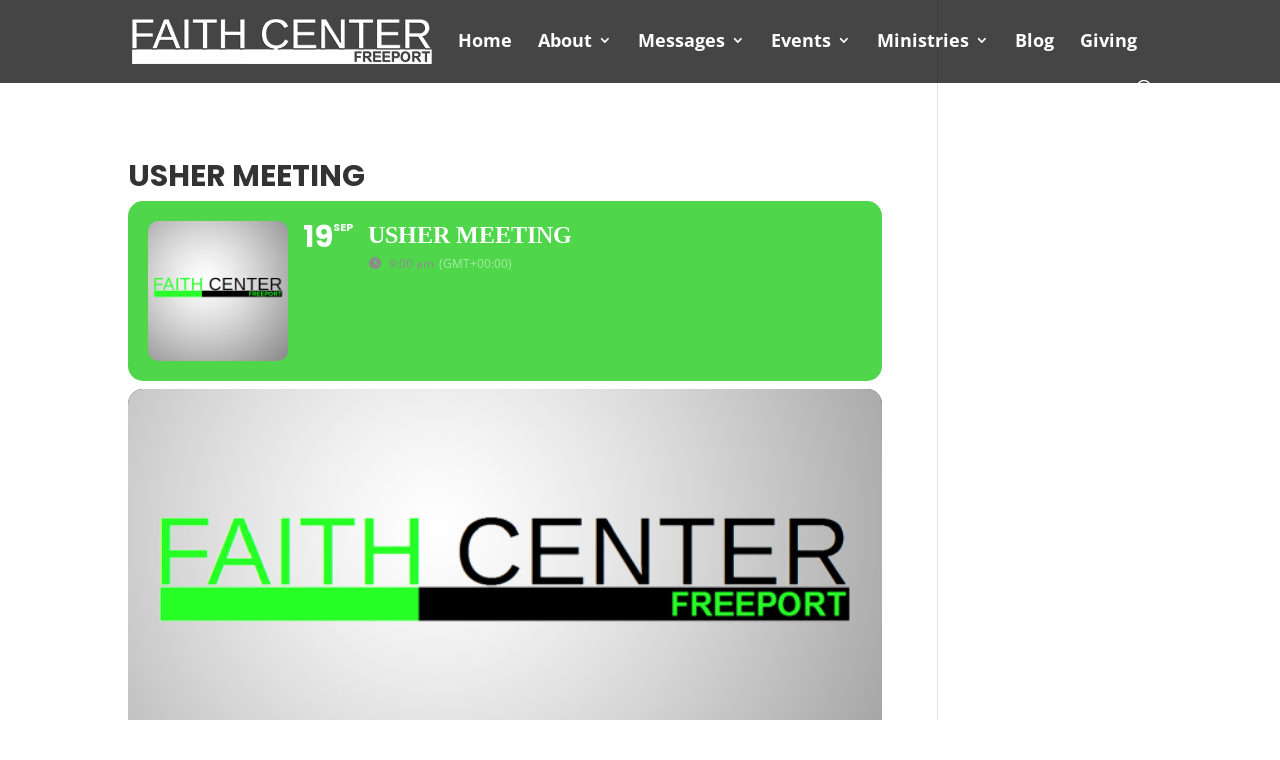

--- FILE ---
content_type: text/css
request_url: https://faithcenterfreeport.org/wp-content/plugins/eventON/assets/css/evo_event_styles.css?ver=4.9.4
body_size: 1802
content:
/**
 * Single Event Styles for event individual page and for other
 * @version 4.9.4
 */
	.evo_page_body .evo_sin_page .evcal_eventcard{	display:block}
	.evo_page_body .evcal_eventcard{display:none}

	.evo_sin_page #evcal_list .eventon_list_event .desc_trig:hover{
		border-left-width:3px;
		cursor:default;
	}
	.evo_sin_page a.evcal_list_a{cursor:default}
		
	.eventon_main_section, #eventon_comments{padding:20px 0;}	
	.evo_sin_event_list .evorow.lastrow .evcal_close, .evo_sin_event_list .evorow .evcal_close{
		display:none
	}
	

	body.single-ajde_events div#main {
		position: relative; width: 100%;
		z-index: 1;
	}
	body.single-ajde_events .wp-site-blocks #main{width: auto;}
	.evo_page_body .evo_sin_page .evosin_event_title{font-family: var(--evo_font_1); text-transform: uppercase;}
	
	#evcal_list p.evo_single_event_noaceess{display: block;}

/* eventtop style = color */
	.color.evo_sin_page #evcal_list .eventon_list_event a.desc_trig >*,
	.color.evo_sin_page #evcal_list .eventon_list_event .evcal_event_title,
	.color.evo_sin_page #evcal_list .eventon_list_event .evcal_desc span.evcal_event_subtitle
	{color:#fff;}
	.color.evo_sin_page #evcal_list .eventon_list_event .evcal_list_a{border:none;}

/* overrides */
	.evo_sin_page .eventon_events_list .eventon_list_event .evoet_cx{margin-right: 15px;}

	.evo_sin_page #evcal_list{	border:none;	}
	.evo_page_body .evo_sin_page #evcal_list .evcal_eventcard{border:none;}
	.evo_page_body .evo_sin_page #evcal_list p.desc_trig_outter{
		border-radius: 15px;
	    overflow: hidden;
	    border: none;
	}
	.evo_page_body .evo_sin_page .evocard_row{padding-left: 0}
	.evo_page_body .evo_sin_page .evocard_row:not(.bx2):not(.bx3):not(.bx4) .evocard_box{margin-right: 0}
	.evo_page_body .evo_sin_page .evocard_row.bx2 .evocard_box:last-child{margin-right: 0}
	.evo_page_body .evo_sin_page .evocard_row.bx3 .evocard_box:last-child{margin-right: 0}
	.evo_page_body .evo_sin_page .evocard_row.bx4 .evocard_box_h .evocard_box{margin-right: 0}
	.evo_page_body .evo_sin_page .event_description.evcal_eventcard{background-color: transparent;}

/* immersive eventtop style */
	.eventon_single_event.immersive .evosin_event_title{margin: 0;font-weight: 800}
	.eventon_single_event.immersive .eventon_list_event .evoet_c2{margin-right: 20px;}
	.eventon_single_event.immersive .eventon_list_event .evcal_list_a{
		border-color: #4bb5d8;
	    background-color: transparent;
	    border: none;
	    padding: 20px 0;
	}
	.eventon_single_event.immersive .eventon_list_event .evcal_list_a.featured_event,
	.eventon_single_event.immersive .eventon_list_event .evcal_list_a.featured_event:hover
	{background-color: transparent;}
	.eventon_single_event.immersive .eventon_list_event .evoet_c3{	}
	.eventon_single_event.immersive .eventon_list_event .evoet_title{display: none;}

	.eventon_single_event.immersive .eventon_list_event .evoet_time_expand em.evcal_time,
	.eventon_single_event.immersive .eventon_list_event .evoet_location em.evcal_location
	{
		    background-color: #c9c9c9;
	    border-radius: 15px;
	    padding: 5px 10px 5px 10px;	    
	}
	.eventon_single_event.immersive .eventon_list_event .evoet_time_expand em.evcal_time::before,
	.eventon_single_event.immersive .eventon_list_event .evoet_location em.evcal_location::before{
		left:6px; top:6px;
	}
	.eventon_single_event.immersive .eventon_list_event .evoet_location.level_3{margin-bottom: 10px;}

/* month and year text */
	.eventon_main_section .ajde_evcal_calendar .calendar_header{
		margin-bottom:15px;
	}
/* repeat event information box */
	.evose_repeat_header{
		margin-bottom: 10px;
		font-size: 14px;
	}
	.evose_repeat_header p, #evcal_list .evose_repeat_header p{
		display: flex; flex-wrap: wrap;gap:5px;
		align-items: center;
		margin: 0; padding: 0;
		background-color: transparent;
   		border-radius: 15px; overflow:hidden;
	}
	.evose_repeat_header .ri_nav a, .evose_repeat_header span.title{
		color:#808080;
		padding:5px 20px;
		display: inline-block;
		position: relative;
	}
	.evose_repeat_header .ri_nav a{font-size: 12px;}
	.evose_repeat_header span.title{
		color: var(--evo_color_1);	
		text-transform: uppercase;
		background-color: #fed584;
		font-weight: bold;
		text-align: center;
		display: flex;
	    border-radius: 15px;
	    align-items: center;
	    margin-right: 10px;
	}
	.evose_repeat_header .ri_nav{
		display:flex; 
	}
	.evose_repeat_header .ri_nav a{
		border-radius: 15px;
		padding:5px;
		display: flex;
    	align-items: center; outline: none;
	}
	.evose_repeat_header .ri_nav a, .evose_repeat_header .ri_nav a:visited, 
	.evose_repeat_header .ri_nav a:hover{
		background-color: transparent;
		color:#808080; text-transform: uppercase;
		cursor: pointer;
	}
	.evose_repeat_header p{text-align:left;}
	.evose_repeat_header .ri_nav a:hover{opacity: 0.6; }
	.evose_repeat_header .ri_nav b{
		border-radius: 50%;
		border:2px solid #808080;
		height: 25px; width: 25px;
		text-align: center;
		box-sizing:border-box;
		padding-top: 5px;
		font-size: 12px;
    	line-height: 12px;
    	position: relative;
	}
	.evose_repeat_header .ri_nav em{
		margin:0 5px; font-style: normal;
	}
	.evose_repeat_header .ri_nav span{
		display: inline-block;
	}
	/*.evose_repeat_header .ri_nav .prev b{margin-right: 10px;}
	.evose_repeat_header .ri_nav .next b{margin-left: 10px;}
	.evose_repeat_header .ri_nav {	display: inline-block; }*/



/* page */
	.evo_page_body{
		width: 100%;
		max-width: 1040px;
		margin: 0 auto;
	}
	.evo_page_content{width: 100%;float: none;}
	.evo_page_content.evo_se_sidarbar {display:flex;gap:30px;}
	.evo_page_content.evo_se_sidarbar .evo_event_content{flex:1;}
	.evo_page_content.evo_se_sidarbar .evo_page_sidebar{flex-basis:21%;}
	
	.evo_page_body .evo_page_sidebar #sidebar h3.widget-title{
		font: 300 italic 20px "Source Sans Pro", Helvetica, sans-serif;
		margin: 0 0 10px;
	}
	.evo_page_body .evo_page_sidebar #sidebar{
		list-style-type: none;
		margin: 0;
		padding: 0;
	}

	.evo_sm.FacebookShare .fb_iframe_widget span{vertical-align: top!important;}

/* Reponsive */
@media (max-width:800px) {
		.evo_page_content.evo_se_sidarbar{flex-wrap: wrap;}
		.evo_page_content.evo_se_sidarbar .evo_page_sidebar{flex-basis: 100%}
	}
	@media (max-width:500px) {
		.evose_repeat_header p{text-align: center;}
		.evose_repeat_header .ri_nav{float: none; display: inline-block;}
		.evose_repeat_header p, #evcal_list .evose_repeat_header p{
			    justify-content: center;
		}
		.evose_repeat_header span.ri_nav a.prev, .evose_repeat_header span.ri_nav a.next{display: inline-block; float: none; margin-right: 0;}
	}
	@media (max-width:450px) {
		.evose_repeat_header .ri_nav{display: block; padding-top: 5px; padding-bottom: 5px;}
		.evose_repeat_header .ri_nav .prev b, .evose_repeat_header .ri_nav .next b{margin: 0;}
		
	}

@media (max-width:980px) {
	.evo_page_content.evo_se_sidarbar {	width: 100%;	}
	.evo_page_content.evo_se_sidarbar article{width: 100%;}
	.evo_page_body .evo_page_sidebar {
		width: 100%;
		padding-bottom: 40px;
	}
}

--- FILE ---
content_type: text/javascript
request_url: https://faithcenterfreeport.org/wp-content/plugins/eventON/assets/js/maps/eventon_gen_maps.js?ver=4.9.4
body_size: 2669
content:
/**
 * EventON Generate Google Maps Function
 * @version  4.9.4
 */

//return;

(function($){

// map loader function 
	$.fn.evoGenmaps = function(opt){

		var defaults = {
			delay:	0,
			fnt:	5,
			cal:	'',
			SC: 	'',
			map_canvas_id:	'',
			location_type:'',
			address:'',
			styles:'',
			zoomlevel:'',
			mapformat:'',
			scroll:false,
			iconURL:'',
			trigger_point: '',
		};
		var options = $.extend({}, defaults, opt); 

		//console.log(options);

		var geocoder;

		var code = {};
		obj = this;
		code.obj = this;

		mapBox = $('#'+options.map_canvas_id);

		code = {	
			init:function(){

				// Skip if map box isn’t visible or already drawn
                if (!mapBox.is(':visible') || mapBox.find('.gm-style').length > 0) return;

				mapBox.html( evo_general_params.html.preload_gmap);

				//if( mapBox.hasClass('mDrawn') ) return;	

				// set calendar for event
				options.cal = obj.closest('.ajde_evcal_calendar').length ? obj.closest('.ajde_evcal_calendar') : options.cal;
                code.process_SC();

				// various methods to draw map
				// load map on specified elements directly
				if(options.fnt==5){
					if(options.delay==0){	code.draw_map();	}else{
						setTimeout(code.draw_map, options.delay, this);
					}						
				}

				// deprecating rest 4.6
					// multiple maps at same time
					if(options.fnt==1){
						code.load_gmap();
					}
					
					if(options.fnt==2){
						if(options.delay==0){	code.load_gmap();	}else{
							setTimeout(code.load_gmap, options.delay, this);
						}			
					} 
					if(options.fnt==3){	code.load_gmap();	}
					
					// gmaps on popup
					if(options.fnt==4){
						// check if gmaps should run
						if( this.attr('data-gmtrig')=='1' && this.attr('data-gmap_status')!='null'){	
							code.load_gmap();			
						}	
					}				
			},
			// add unique id for map area
			process_unique_map_id: function(){
				var map_element = obj.closest('.eventon_list_event').find('.evo_metarow_gmap');
                if (!map_element.length || !map_element.attr('id')) return false;

				var map_element = obj.closest('.eventon_list_event').find('.evo_metarow_gmap');

				var randomnumber = Math.floor(Math.random() * (99 - 10 + 1)) + 10;
                options.map_canvas_id = map_element.attr('id') + '_' + randomnumber;
                map_element.attr('id', options.map_canvas_id);
                return options.map_canvas_id;
			},
			process_SC: function(){
				if (options.SC || !options.cal) return;
                options.SC = options.cal.evo_shortcode_data();
			},

			// load google map
			load_gmap: function(){
				var SC = options.SC,
                    ev_location = obj.find('.event_location_attrs'),
                    location_type = ev_location.attr('data-location_type');

				options.address = location_type == 'address' ? ev_location.attr('data-location_address') : ev_location.attr('data-latlng');
                options.location_type = location_type == 'address' ? 'add' : 'latlng';
                options.iconURL = SC && SC.mapiconurl ? SC.mapiconurl : options.iconURL;

				if (!options.address) {
                    console.log('Location address missing in options.address');
                    return false;
                }

                var map_canvas_id = code.process_unique_map_id();
                if (!map_canvas_id || !$('#' + map_canvas_id).length) {
                    console.log('Map element with id missing in page');
                    return false;
                }

                options.zoomlevel = SC && SC.mapzoom ? parseInt(SC.mapzoom) : 12;
                options.scroll = SC.mapscroll;
                options.mapformat = SC.mapformat;

                code.draw_map();
			},

			// final draw
			draw_map: function(){

				if(!options.map_canvas_id || $('body').find('#'+options.map_canvas_id).length == 0){
					console.log( 'Map element with id missing in page'); return false;
				}

				// map styles
				if( typeof gmapstyles !== 'undefined' && gmapstyles != 'default'){
					options.styles = JSON.parse(gmapstyles);
				}
				
				var myOptions = {
                    mapTypeId: options.mapformat,
                    zoom: options.zoomlevel,
                    scrollwheel: options.scroll != 'false',
                    zoomControl: true,
                    draggable: options.scroll != 'false',
                    mapId: 'DEMO_MAP_ID' 
                    // Removed mapId to allow custom styles
                };

                var map_canvas = document.getElementById(options.map_canvas_id),
                    map = new google.maps.Map(map_canvas, myOptions),
                    geocoder = new google.maps.Geocoder();
		
				// address from latlng
				if(options.location_type=='latlng' && options.address !== undefined){
					var latlngStr = options.address.split(",",2);
					var lat = parseFloat(latlngStr[0]);
					var lng = parseFloat(latlngStr[1]);
					var latlng = new google.maps.LatLng(lat, lng);

					geocoder.geocode({'latLng': latlng}, function(results, status) {
						if (status == google.maps.GeocoderStatus.OK) {				
							
							let markerOptions = {
				                map: map,
				                position: latlng
				            };

				            if (options.iconURL && options.iconURL.trim() !== '') {
				                var img = new Image();
				                img.src = options.iconURL;

				                img.onload = function () {
				                    var imgWidth = img.width;
				                    var imgHeight = img.height;

				                    var customIcon = document.createElement('div');
				                    customIcon.className = 'custom-marker';
				                    customIcon.style.width = imgWidth + 'px';
				                    customIcon.style.height = imgHeight + 'px';
				                    customIcon.style.backgroundImage = `url(${options.iconURL})`;
				                    customIcon.style.backgroundSize = 'cover';
				                    customIcon.style.position = 'absolute';

				                    markerOptions.content = customIcon;

				                    const marker = new google.maps.marker.AdvancedMarkerElement(markerOptions);
				                    map.setCenter(marker.position);
				                };

				                img.onerror = function () {
				                    console.error("Error loading marker image: " + options.iconURL);
				                    const marker = new google.maps.marker.AdvancedMarkerElement(markerOptions); // Default marker
				                    map.setCenter(marker.position);
				                };
				            } else {
				                // No custom icon, use default Google Maps marker
				                const marker = new google.maps.marker.AdvancedMarkerElement(markerOptions);
				                map.setCenter(marker.position);
				            }

						} else {				
							map_canvas.style.display = 'none';
						}
					});
					
				}else if(options.address==''){
					//console.log('t');
				}else{
					geocoder.geocode( { 'address': options.address}, function(results, status) {
						if (status == google.maps.GeocoderStatus.OK) {		
							map.setCenter(results[0].geometry.location);
                            new google.maps.Marker({
                                map: map,
                                position: results[0].geometry.location,
                                icon: options.iconURL
                            });				
							
						} else {	map_canvas.style.display = 'none';		}
					});
				}

				// mark as map drawn
				$('#'+ options.map_canvas_id).addClass('mDrawn');
			}
		}


		// INIT
		code.init();		
	};


// trigger load google map on dynamic map element u4.6.1
	$.fn.evo_load_gmap = function(opt){
		var defs = { map_canvas_id: '', delay: 0, trigger_point: '' },
            OO = $.extend({}, defs, opt),
            EL = this,
            EL_id = OO.map_canvas_id || EL.attr('id'),
            location_type = EL.data('location_type') == 'add' ? 'add' : 'latlng',
            address = location_type == 'add' ? EL.data('address') : EL.data('latlng'),
            scrollwheel = EL.data('scroll') == 'yes',
            elms = document.querySelectorAll("[id='" + EL_id + "']");

        // Ensure unique ID
        if (elms.length > 1) {
            var randomnumber = Math.floor(Math.random() * (99 - 10 + 1)) + 10;
            EL_id = EL_id + '_' + randomnumber;
            EL.attr('id', EL_id);
        }

        // Determine delay
        var __delay = OO.delay || EL.data('delay') || 0;		

		// load the map
		EL.evoGenmaps({
            map_canvas_id: EL_id,
            fnt: 5,
            location_type: location_type,
            address: address,
            zoomlevel: parseInt(EL.data('zoom')),
            mapformat: EL.data('mty'),
            scroll: scrollwheel,
            iconURL: EL.data('mapicon') || '',
            delay: __delay,
            trigger_point: OO.trigger_point
        });


	};



}(jQuery));